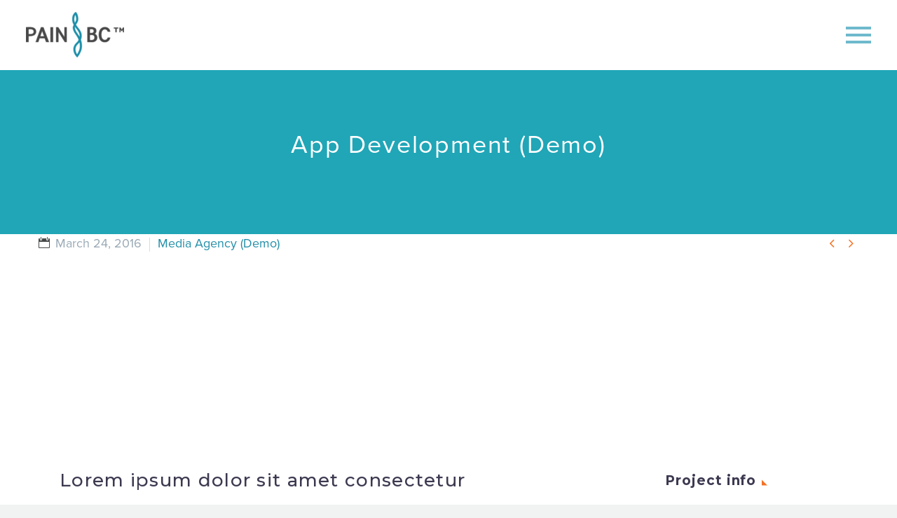

--- FILE ---
content_type: text/html; charset=UTF-8
request_url: https://annualreport.painbc.ca/pf/app-development-6/
body_size: 15890
content:
<!DOCTYPE html>
<!--[if IE 7]>
<html class="ie ie7" lang="en-US" xmlns:og="http://ogp.me/ns#" xmlns:fb="http://ogp.me/ns/fb#">
<![endif]-->
<!--[if IE 8]>
<html class="ie ie8" lang="en-US" xmlns:og="http://ogp.me/ns#" xmlns:fb="http://ogp.me/ns/fb#">
<![endif]-->
<!--[if !(IE 7) | !(IE 8) ]><!-->
<html lang="en-US" xmlns:og="http://ogp.me/ns#" xmlns:fb="http://ogp.me/ns/fb#">
<!--<![endif]-->
<head>
	<meta charset="UTF-8">
	<meta name="viewport" content="width=device-width, initial-scale=1.0" />
	<link rel="profile" href="http://gmpg.org/xfn/11">
	<link rel="pingback" href="https://annualreport.painbc.ca/xmlrpc.php">
	<title>App Development (Demo) &#8211; Pain BC Annual Report</title>
<meta name='robots' content='max-image-preview:large' />
<link rel='dns-prefetch' href='//fonts.googleapis.com' />
<link rel="alternate" type="application/rss+xml" title="Pain BC Annual Report &raquo; Feed" href="https://annualreport.painbc.ca/feed/" />
<link rel="alternate" type="application/rss+xml" title="Pain BC Annual Report &raquo; Comments Feed" href="https://annualreport.painbc.ca/comments/feed/" />
<link rel="alternate" title="oEmbed (JSON)" type="application/json+oembed" href="https://annualreport.painbc.ca/wp-json/oembed/1.0/embed?url=https%3A%2F%2Fannualreport.painbc.ca%2Fpf%2Fapp-development-6%2F" />
<link rel="alternate" title="oEmbed (XML)" type="text/xml+oembed" href="https://annualreport.painbc.ca/wp-json/oembed/1.0/embed?url=https%3A%2F%2Fannualreport.painbc.ca%2Fpf%2Fapp-development-6%2F&#038;format=xml" />
<style id='wp-img-auto-sizes-contain-inline-css' type='text/css'>
img:is([sizes=auto i],[sizes^="auto," i]){contain-intrinsic-size:3000px 1500px}
/*# sourceURL=wp-img-auto-sizes-contain-inline-css */
</style>
<link rel='stylesheet' id='layerslider-css' href='https://annualreport.painbc.ca/wp-content/plugins/LayerSlider/assets/static/layerslider/css/layerslider.css?ver=7.2.1' type='text/css' media='all' />
<link rel='stylesheet' id='thegem-preloader-css' href='https://annualreport.painbc.ca/wp-content/themes/thegem/css/thegem-preloader.css?ver=5.4.1' type='text/css' media='all' />
<style id='thegem-preloader-inline-css' type='text/css'>

		body:not(.compose-mode) .gem-icon-style-gradient span,
		body:not(.compose-mode) .gem-icon .gem-icon-half-1,
		body:not(.compose-mode) .gem-icon .gem-icon-half-2 {
			opacity: 0 !important;
			}
/*# sourceURL=thegem-preloader-inline-css */
</style>
<link rel='stylesheet' id='thegem-reset-css' href='https://annualreport.painbc.ca/wp-content/themes/thegem/css/thegem-reset.css?ver=5.4.1' type='text/css' media='all' />
<link rel='stylesheet' id='thegem-grid-css' href='https://annualreport.painbc.ca/wp-content/themes/thegem/css/thegem-grid.css?ver=5.4.1' type='text/css' media='all' />
<link rel='stylesheet' id='thegem-header-css' href='https://annualreport.painbc.ca/wp-content/themes/thegem/css/thegem-header.css?ver=5.4.1' type='text/css' media='all' />
<link rel='stylesheet' id='thegem-style-css' href='https://annualreport.painbc.ca/wp-content/themes/thegem/style.css?ver=5.4.1' type='text/css' media='all' />
<link rel='stylesheet' id='thegem-child-style-css' href='https://annualreport.painbc.ca/wp-content/themes/thegem-child/style.css?ver=5.4.1' type='text/css' media='all' />
<link rel='stylesheet' id='thegem-widgets-css' href='https://annualreport.painbc.ca/wp-content/themes/thegem/css/thegem-widgets.css?ver=5.4.1' type='text/css' media='all' />
<link rel='stylesheet' id='thegem-new-css-css' href='https://annualreport.painbc.ca/wp-content/themes/thegem/css/thegem-new-css.css?ver=5.4.1' type='text/css' media='all' />
<link rel='stylesheet' id='perevazka-css-css-css' href='https://annualreport.painbc.ca/wp-content/themes/thegem/css/thegem-perevazka-css.css?ver=5.4.1' type='text/css' media='all' />
<link rel='stylesheet' id='thegem-google-fonts-css' href='//fonts.googleapis.com/css?family=Source+Sans+Pro%3A200%2C200italic%2C300%2C300italic%2C400%2C400italic%2C600%2C600italic%2C700%2C700italic%2C900%2C900italic%7CMontserrat%3A100%2C200%2C300%2C400%2C500%2C600%2C700%2C800%2C900%2C100italic%2C200italic%2C300italic%2C400italic%2C500italic%2C600italic%2C700italic%2C800italic%2C900italic&#038;subset=cyrillic%2Ccyrillic-ext%2Cgreek%2Cgreek-ext%2Clatin%2Clatin-ext%2Cvietnamese&#038;ver=6.9' type='text/css' media='all' />
<link rel='stylesheet' id='thegem-custom-css' href='https://annualreport.painbc.ca/wp-content/themes/thegem-child/css/custom-PsgJK1Gk.css?ver=5.4.1' type='text/css' media='all' />
<style id='thegem-custom-inline-css' type='text/css'>
#page-title {background-image: url('http://suzannes.webfactional.com/wp-content/uploads/2016/02/app-pf.png');background-color: #6c7cd0;background-repeat: no-repeat;background-position-x: center;background-position-y: top;background-size: cover;padding-top: 80px;padding-bottom: 100px;}#page-title h1,#page-title .title-rich-content {color: #ffffff;}.page-title-excerpt {color: #ffffff;margin-top: 18px;}#page-title .page-title-title {}.page-title-inner,body .breadcrumbs{padding-left: 0px;padding-right: 0px;}body .page-title-block .breadcrumbs-container{	text-align: center;}.page-breadcrumbs ul li a,.page-breadcrumbs ul li:not(:last-child):after{	color: #99A9B5FF;}.page-breadcrumbs ul li{	color: #3C3950FF;}.page-breadcrumbs ul li a:hover{	color: #3C3950FF;}.block-content {padding-top: 135px;}.block-content:last-of-type {padding-bottom: 110px;}#top-area {	display: block;}@media (max-width: 991px) {#page-title {padding-top: 80px;padding-bottom: 100px;}.page-title-inner, body .breadcrumbs{padding-left: 0px;padding-right: 0px;}.page-title-excerpt {margin-top: 18px;}#page-title .page-title-title {margin-top: 0px;}.block-content {}.block-content:last-of-type {}#top-area {	display: block;}}@media (max-width: 767px) {#page-title {padding-top: 80px;padding-bottom: 100px;}.page-title-inner,body .breadcrumbs{padding-left: 0px;padding-right: 0px;}.page-title-excerpt {margin-top: 18px;}#page-title .page-title-title {margin-top: 0px;}.block-content {}.block-content:last-of-type {}#top-area {	display: block;}}
/*# sourceURL=thegem-custom-inline-css */
</style>
<link rel='stylesheet' id='js_composer_front-css' href='https://annualreport.painbc.ca/wp-content/plugins/js_composer/assets/css/js_composer.min.css?ver=6.9.0' type='text/css' media='all' />
<link rel='stylesheet' id='thegem-additional-blog-1-css' href='https://annualreport.painbc.ca/wp-content/themes/thegem/css/thegem-additional-blog-1.css?ver=5.4.1' type='text/css' media='all' />
<link rel='stylesheet' id='jquery-fancybox-css' href='https://annualreport.painbc.ca/wp-content/themes/thegem/js/fancyBox/jquery.fancybox.min.css?ver=5.4.1' type='text/css' media='all' />
<link rel='stylesheet' id='thegem-vc_elements-css' href='https://annualreport.painbc.ca/wp-content/themes/thegem/css/thegem-vc_elements.css?ver=5.4.1' type='text/css' media='all' />
<link rel='stylesheet' id='thegem-gallery-css' href='https://annualreport.painbc.ca/wp-content/themes/thegem/css/gallery.css?ver=5.4.1' type='text/css' media='all' />
<style id='wp-emoji-styles-inline-css' type='text/css'>

	img.wp-smiley, img.emoji {
		display: inline !important;
		border: none !important;
		box-shadow: none !important;
		height: 1em !important;
		width: 1em !important;
		margin: 0 0.07em !important;
		vertical-align: -0.1em !important;
		background: none !important;
		padding: 0 !important;
	}
/*# sourceURL=wp-emoji-styles-inline-css */
</style>
<link rel='stylesheet' id='wp-block-library-css' href='https://annualreport.painbc.ca/wp-includes/css/dist/block-library/style.min.css?ver=6.9' type='text/css' media='all' />
<style id='global-styles-inline-css' type='text/css'>
:root{--wp--preset--aspect-ratio--square: 1;--wp--preset--aspect-ratio--4-3: 4/3;--wp--preset--aspect-ratio--3-4: 3/4;--wp--preset--aspect-ratio--3-2: 3/2;--wp--preset--aspect-ratio--2-3: 2/3;--wp--preset--aspect-ratio--16-9: 16/9;--wp--preset--aspect-ratio--9-16: 9/16;--wp--preset--color--black: #000000;--wp--preset--color--cyan-bluish-gray: #abb8c3;--wp--preset--color--white: #ffffff;--wp--preset--color--pale-pink: #f78da7;--wp--preset--color--vivid-red: #cf2e2e;--wp--preset--color--luminous-vivid-orange: #ff6900;--wp--preset--color--luminous-vivid-amber: #fcb900;--wp--preset--color--light-green-cyan: #7bdcb5;--wp--preset--color--vivid-green-cyan: #00d084;--wp--preset--color--pale-cyan-blue: #8ed1fc;--wp--preset--color--vivid-cyan-blue: #0693e3;--wp--preset--color--vivid-purple: #9b51e0;--wp--preset--gradient--vivid-cyan-blue-to-vivid-purple: linear-gradient(135deg,rgb(6,147,227) 0%,rgb(155,81,224) 100%);--wp--preset--gradient--light-green-cyan-to-vivid-green-cyan: linear-gradient(135deg,rgb(122,220,180) 0%,rgb(0,208,130) 100%);--wp--preset--gradient--luminous-vivid-amber-to-luminous-vivid-orange: linear-gradient(135deg,rgb(252,185,0) 0%,rgb(255,105,0) 100%);--wp--preset--gradient--luminous-vivid-orange-to-vivid-red: linear-gradient(135deg,rgb(255,105,0) 0%,rgb(207,46,46) 100%);--wp--preset--gradient--very-light-gray-to-cyan-bluish-gray: linear-gradient(135deg,rgb(238,238,238) 0%,rgb(169,184,195) 100%);--wp--preset--gradient--cool-to-warm-spectrum: linear-gradient(135deg,rgb(74,234,220) 0%,rgb(151,120,209) 20%,rgb(207,42,186) 40%,rgb(238,44,130) 60%,rgb(251,105,98) 80%,rgb(254,248,76) 100%);--wp--preset--gradient--blush-light-purple: linear-gradient(135deg,rgb(255,206,236) 0%,rgb(152,150,240) 100%);--wp--preset--gradient--blush-bordeaux: linear-gradient(135deg,rgb(254,205,165) 0%,rgb(254,45,45) 50%,rgb(107,0,62) 100%);--wp--preset--gradient--luminous-dusk: linear-gradient(135deg,rgb(255,203,112) 0%,rgb(199,81,192) 50%,rgb(65,88,208) 100%);--wp--preset--gradient--pale-ocean: linear-gradient(135deg,rgb(255,245,203) 0%,rgb(182,227,212) 50%,rgb(51,167,181) 100%);--wp--preset--gradient--electric-grass: linear-gradient(135deg,rgb(202,248,128) 0%,rgb(113,206,126) 100%);--wp--preset--gradient--midnight: linear-gradient(135deg,rgb(2,3,129) 0%,rgb(40,116,252) 100%);--wp--preset--font-size--small: 13px;--wp--preset--font-size--medium: 20px;--wp--preset--font-size--large: 36px;--wp--preset--font-size--x-large: 42px;--wp--preset--spacing--20: 0.44rem;--wp--preset--spacing--30: 0.67rem;--wp--preset--spacing--40: 1rem;--wp--preset--spacing--50: 1.5rem;--wp--preset--spacing--60: 2.25rem;--wp--preset--spacing--70: 3.38rem;--wp--preset--spacing--80: 5.06rem;--wp--preset--shadow--natural: 6px 6px 9px rgba(0, 0, 0, 0.2);--wp--preset--shadow--deep: 12px 12px 50px rgba(0, 0, 0, 0.4);--wp--preset--shadow--sharp: 6px 6px 0px rgba(0, 0, 0, 0.2);--wp--preset--shadow--outlined: 6px 6px 0px -3px rgb(255, 255, 255), 6px 6px rgb(0, 0, 0);--wp--preset--shadow--crisp: 6px 6px 0px rgb(0, 0, 0);}:where(.is-layout-flex){gap: 0.5em;}:where(.is-layout-grid){gap: 0.5em;}body .is-layout-flex{display: flex;}.is-layout-flex{flex-wrap: wrap;align-items: center;}.is-layout-flex > :is(*, div){margin: 0;}body .is-layout-grid{display: grid;}.is-layout-grid > :is(*, div){margin: 0;}:where(.wp-block-columns.is-layout-flex){gap: 2em;}:where(.wp-block-columns.is-layout-grid){gap: 2em;}:where(.wp-block-post-template.is-layout-flex){gap: 1.25em;}:where(.wp-block-post-template.is-layout-grid){gap: 1.25em;}.has-black-color{color: var(--wp--preset--color--black) !important;}.has-cyan-bluish-gray-color{color: var(--wp--preset--color--cyan-bluish-gray) !important;}.has-white-color{color: var(--wp--preset--color--white) !important;}.has-pale-pink-color{color: var(--wp--preset--color--pale-pink) !important;}.has-vivid-red-color{color: var(--wp--preset--color--vivid-red) !important;}.has-luminous-vivid-orange-color{color: var(--wp--preset--color--luminous-vivid-orange) !important;}.has-luminous-vivid-amber-color{color: var(--wp--preset--color--luminous-vivid-amber) !important;}.has-light-green-cyan-color{color: var(--wp--preset--color--light-green-cyan) !important;}.has-vivid-green-cyan-color{color: var(--wp--preset--color--vivid-green-cyan) !important;}.has-pale-cyan-blue-color{color: var(--wp--preset--color--pale-cyan-blue) !important;}.has-vivid-cyan-blue-color{color: var(--wp--preset--color--vivid-cyan-blue) !important;}.has-vivid-purple-color{color: var(--wp--preset--color--vivid-purple) !important;}.has-black-background-color{background-color: var(--wp--preset--color--black) !important;}.has-cyan-bluish-gray-background-color{background-color: var(--wp--preset--color--cyan-bluish-gray) !important;}.has-white-background-color{background-color: var(--wp--preset--color--white) !important;}.has-pale-pink-background-color{background-color: var(--wp--preset--color--pale-pink) !important;}.has-vivid-red-background-color{background-color: var(--wp--preset--color--vivid-red) !important;}.has-luminous-vivid-orange-background-color{background-color: var(--wp--preset--color--luminous-vivid-orange) !important;}.has-luminous-vivid-amber-background-color{background-color: var(--wp--preset--color--luminous-vivid-amber) !important;}.has-light-green-cyan-background-color{background-color: var(--wp--preset--color--light-green-cyan) !important;}.has-vivid-green-cyan-background-color{background-color: var(--wp--preset--color--vivid-green-cyan) !important;}.has-pale-cyan-blue-background-color{background-color: var(--wp--preset--color--pale-cyan-blue) !important;}.has-vivid-cyan-blue-background-color{background-color: var(--wp--preset--color--vivid-cyan-blue) !important;}.has-vivid-purple-background-color{background-color: var(--wp--preset--color--vivid-purple) !important;}.has-black-border-color{border-color: var(--wp--preset--color--black) !important;}.has-cyan-bluish-gray-border-color{border-color: var(--wp--preset--color--cyan-bluish-gray) !important;}.has-white-border-color{border-color: var(--wp--preset--color--white) !important;}.has-pale-pink-border-color{border-color: var(--wp--preset--color--pale-pink) !important;}.has-vivid-red-border-color{border-color: var(--wp--preset--color--vivid-red) !important;}.has-luminous-vivid-orange-border-color{border-color: var(--wp--preset--color--luminous-vivid-orange) !important;}.has-luminous-vivid-amber-border-color{border-color: var(--wp--preset--color--luminous-vivid-amber) !important;}.has-light-green-cyan-border-color{border-color: var(--wp--preset--color--light-green-cyan) !important;}.has-vivid-green-cyan-border-color{border-color: var(--wp--preset--color--vivid-green-cyan) !important;}.has-pale-cyan-blue-border-color{border-color: var(--wp--preset--color--pale-cyan-blue) !important;}.has-vivid-cyan-blue-border-color{border-color: var(--wp--preset--color--vivid-cyan-blue) !important;}.has-vivid-purple-border-color{border-color: var(--wp--preset--color--vivid-purple) !important;}.has-vivid-cyan-blue-to-vivid-purple-gradient-background{background: var(--wp--preset--gradient--vivid-cyan-blue-to-vivid-purple) !important;}.has-light-green-cyan-to-vivid-green-cyan-gradient-background{background: var(--wp--preset--gradient--light-green-cyan-to-vivid-green-cyan) !important;}.has-luminous-vivid-amber-to-luminous-vivid-orange-gradient-background{background: var(--wp--preset--gradient--luminous-vivid-amber-to-luminous-vivid-orange) !important;}.has-luminous-vivid-orange-to-vivid-red-gradient-background{background: var(--wp--preset--gradient--luminous-vivid-orange-to-vivid-red) !important;}.has-very-light-gray-to-cyan-bluish-gray-gradient-background{background: var(--wp--preset--gradient--very-light-gray-to-cyan-bluish-gray) !important;}.has-cool-to-warm-spectrum-gradient-background{background: var(--wp--preset--gradient--cool-to-warm-spectrum) !important;}.has-blush-light-purple-gradient-background{background: var(--wp--preset--gradient--blush-light-purple) !important;}.has-blush-bordeaux-gradient-background{background: var(--wp--preset--gradient--blush-bordeaux) !important;}.has-luminous-dusk-gradient-background{background: var(--wp--preset--gradient--luminous-dusk) !important;}.has-pale-ocean-gradient-background{background: var(--wp--preset--gradient--pale-ocean) !important;}.has-electric-grass-gradient-background{background: var(--wp--preset--gradient--electric-grass) !important;}.has-midnight-gradient-background{background: var(--wp--preset--gradient--midnight) !important;}.has-small-font-size{font-size: var(--wp--preset--font-size--small) !important;}.has-medium-font-size{font-size: var(--wp--preset--font-size--medium) !important;}.has-large-font-size{font-size: var(--wp--preset--font-size--large) !important;}.has-x-large-font-size{font-size: var(--wp--preset--font-size--x-large) !important;}
/*# sourceURL=global-styles-inline-css */
</style>

<style id='classic-theme-styles-inline-css' type='text/css'>
/*! This file is auto-generated */
.wp-block-button__link{color:#fff;background-color:#32373c;border-radius:9999px;box-shadow:none;text-decoration:none;padding:calc(.667em + 2px) calc(1.333em + 2px);font-size:1.125em}.wp-block-file__button{background:#32373c;color:#fff;text-decoration:none}
/*# sourceURL=/wp-includes/css/classic-themes.min.css */
</style>
<link rel='stylesheet' id='contact-form-7-css' href='https://annualreport.painbc.ca/wp-content/plugins/contact-form-7/includes/css/styles.css?ver=5.5.6' type='text/css' media='all' />
<link rel='stylesheet' id='different-menus-in-different-pages-css' href='https://annualreport.painbc.ca/wp-content/plugins/different-menus-in-different-pages/public/css/different-menus-for-different-page-public.css?ver=2.2.1' type='text/css' media='all' />
<link rel='stylesheet' id='parent-style-css' href='https://annualreport.painbc.ca/wp-content/themes/thegem/style.css?ver=6.9' type='text/css' media='all' />
<link rel='stylesheet' id='thegem_js_composer_front-css' href='https://annualreport.painbc.ca/wp-content/themes/thegem/css/thegem-js_composer_columns.css?ver=5.4.1' type='text/css' media='all' />
<script type="text/javascript">function fullHeightRow() {
			var fullHeight,
				offsetTop,
				element = document.getElementsByClassName('vc_row-o-full-height')[0];
			if (element) {
				fullHeight = window.innerHeight;
				offsetTop = window.pageYOffset + element.getBoundingClientRect().top;
				if (offsetTop < fullHeight) {
					fullHeight = 100 - offsetTop / (fullHeight / 100);
					element.style.minHeight = fullHeight + 'vh'
				}
			}
		}</script><script type="text/javascript" src="https://annualreport.painbc.ca/wp-includes/js/jquery/jquery.min.js?ver=3.7.1" id="jquery-core-js"></script>
<script type="text/javascript" src="https://annualreport.painbc.ca/wp-includes/js/jquery/jquery-migrate.min.js?ver=3.4.1" id="jquery-migrate-js"></script>
<script type="text/javascript" src="https://annualreport.painbc.ca/wp-content/plugins/different-menus-in-different-pages/public/js/different-menus-for-different-page-public.js?ver=2.2.1" id="different-menus-in-different-pages-js"></script>
<meta name="generator" content="Powered by LayerSlider 7.2.1 - Multi-Purpose, Responsive, Parallax, Mobile-Friendly Slider Plugin for WordPress." />
<!-- LayerSlider updates and docs at: https://layerslider.com -->
<link rel="https://api.w.org/" href="https://annualreport.painbc.ca/wp-json/" /><link rel="EditURI" type="application/rsd+xml" title="RSD" href="https://annualreport.painbc.ca/xmlrpc.php?rsd" />
<meta name="generator" content="WordPress 6.9" />
<link rel="canonical" href="https://annualreport.painbc.ca/pf/app-development-6/" />
<link rel='shortlink' href='https://annualreport.painbc.ca/?p=15590' />
<style type="text/css">.recentcomments a{display:inline !important;padding:0 !important;margin:0 !important;}</style><meta name="generator" content="Powered by WPBakery Page Builder - drag and drop page builder for WordPress."/>
<link rel="icon" href="https://annualreport.painbc.ca/wp-content/uploads/2020/07/favicon.ico" sizes="32x32" />
<link rel="icon" href="https://annualreport.painbc.ca/wp-content/uploads/2020/07/favicon.ico" sizes="192x192" />
<link rel="apple-touch-icon" href="https://annualreport.painbc.ca/wp-content/uploads/2020/07/favicon.ico" />
<meta name="msapplication-TileImage" content="https://annualreport.painbc.ca/wp-content/uploads/2020/07/favicon.ico" />
<script>if(document.querySelector('[data-type="vc_custom-css"]')) {document.head.appendChild(document.querySelector('[data-type="vc_custom-css"]'));}</script>		<style type="text/css" id="wp-custom-css">
			#main-content {
	padding-bottom: 90px;
}
.page-id-26539 #main-content {
    padding-bottom: 0;
}
.vc_custom_1596051352880 .wpb_single_image.vc_align_center img {
	max-width: 100% !important;
}
.post-25876 h1, .post-25876 p, .home h1, .home p {
	color: #FFFFFF;
}
.page-id-25876 .site-logo img {
	display:none;
}
.circle {
	  border-radius: 50%;
    color: white;
    background: #7ac1cc;
    width: 180px;
    height: 180px;
    padding: 20px;
}
.white-copy h5, .white-copy h4, .white-copy h3 {
	  color: white;
}
table h3 {
	color: #f89c35;
}
table h6 {
	color: #208ea8;
}
.rounded {
	border-radius: 15px;
	padding: 15px;
} 
.blue {
	background: #7ac1cc;
}
.orange {
	background: #f89c35;
}
.icon-stack h5 {
	margin: 0.25em 0;
}
h4 {
	margin: .5em 0 0.25em 0;
}
@media (min-width: 1024px) {
	.remove-caps .vc_tta-title-text {
	text-transform: none !important;
	font-size: 110%;
}
}
.vc_tta-accordion .wpb_row > * {
    margin-top: .5em !important;
}
.wpb-js-composer .vc_tta.vc_general.vc_tta-accordion .vc_tta-panel-body {
    padding: 25px;
}
h2 {
	margin-bottom: .15em;
}
.vc_btn3-size-lg {
	margin-top: 0px;
}
.icon-stack p {
	margin: 0 0 .25em;
}
.wpb_text_column ul li:before {
	background-color: #f99C36 !important;
	height: 6px;
	width: 6px;
	top: 8px;
}
.wpb_text_column ul {
	padding-inline-start: .75em;
}
@media (min-width: 1024px) {
	.vc_column-inner {
		padding: 15px 30px;
	}
	.vc_row {
		padding: 60px;
	}
}
@media (min-width: 1024px) {
.vc_row {
    padding: 30px;
}
}
.vc_row.no-pad {
	padding: 0;
	margin-bottom: 0;
}
.vc_row.title {
	padding: 0 30px !important;
}
.vc_row.title h2 {
	margin-top: 15px !important;
}

.no-pad .vc_column-inner,
.vc_column-inner.no-pad,
.vc_column-inner .vc_col-sm-6 {
	padding: 15px 0 !important;
}
.page-id-25882 #main-content {
    padding-bottom: 0px !important;
}
#page-title {
    margin-bottom: 0;
}
.wpb_single_image.vc_align_center.image-250 img {
    max-width: 250px !important;
}
.wpb_single_image.vc_align_center.fullwidth-image img {
    max-width: 100% !important;
}
.vc_row.wpb_row.vc_row-fluid.background-top {
 background-position: left top !important;
}
.vc_row.wpb_row.vc_row-fluid.background-top.background-center {
 background-position: left top !important;
}

@media (max-width: 690px) {
	.vc_row.wpb_row.vc_row-fluid.background-top {
 background-position: left top !important;
padding-top: 200px;
background-size: contain !important;
	}
}
.gem-prev:after, .gem-next:after {
    background-color: #ffffff;
}
li.menu-item a {
	font-size: 14px !important;
}
.footer-site-info {
    font-size: 82.86%;
}		</style>
		<style type="text/css" data-type="vc_custom-css">.team-person-email {
    display: none;
}
.gem-team-style-6 .team-person-socials {
    display: none;
}
.vc_tta.vc_general.vc_tta-tabs .vc_tta-panel-body {
    padding-top: 59px;
}
.vc_tta-tabs.vc_tta-has-pagination .vc_pagination {
    margin-top: 53px;
}
.quickfinder-item-title {
    font-size: 19px;
}</style><style type="text/css" data-type="vc_shortcodes-custom-css">.vc_custom_1455705761948{margin-bottom: 0px !important;padding-bottom: 0px !important;}.vc_custom_1455873471627{margin-top: -4px !important;}.vc_custom_1455705777732{margin-bottom: 0px !important;}.vc_custom_1455705827965{margin-bottom: 0px !important;}.vc_custom_1455705811483{margin-top: -18px !important;}.vc_custom_1455873537417{margin-top: -23px !important;}.vc_custom_1455873545843{margin-top: -23px !important;}.vc_custom_1455873696300{margin-top: -23px !important;}.vc_custom_1455873414420{padding-right: 0px !important;padding-left: 40px !important;}.vc_custom_1455712259629{margin-right: 0px !important;margin-left: 0px !important;padding-top: 5px !important;padding-right: 15px !important;padding-bottom: 5px !important;padding-left: 15px !important;background-color: #ffb932 !important;}.vc_custom_1455711698071{margin-top: 10px !important;margin-bottom: -10px !important;padding-top: 0px !important;padding-right: 0px !important;padding-left: 0px !important;}.vc_custom_1455711944658{padding-right: 0px !important;padding-left: 0px !important;}</style><noscript><style> .wpb_animate_when_almost_visible { opacity: 1; }</style></noscript>
<meta property="og:title" content="App Development (Demo)"/>
<meta property="og:description" content="Extended template for multi-purpose projects"/>
<meta property="og:site_name" content="Pain BC Annual Report"/>
<meta property="og:type" content="article"/>
<meta property="og:url" content="https://annualreport.painbc.ca/pf/app-development-6/"/>

<meta itemprop="name" content="App Development (Demo)"/>
<meta itemprop="description" content="Extended template for multi-purpose projects"/>
	<link rel="stylesheet" href="https://use.typekit.net/tqo8cay.css">
<link rel='stylesheet' id='thegem-hovers-css' href='https://annualreport.painbc.ca/wp-content/themes/thegem/css/thegem-hovers.css?ver=5.4.1' type='text/css' media='all' />
<link rel='stylesheet' id='icons-material-css' href='https://annualreport.painbc.ca/wp-content/themes/thegem/css/icons-material.css?ver=5.4.1' type='text/css' media='all' />
<link rel='stylesheet' id='vc_tta_style-css' href='https://annualreport.painbc.ca/wp-content/plugins/js_composer/assets/css/js_composer_tta.min.css?ver=6.9.0' type='text/css' media='all' />
</head>


<body class="wp-singular thegem_pf_item-template-default single single-thegem_pf_item postid-15590 wp-theme-thegem wp-child-theme-thegem-child wpb-js-composer js-comp-ver-6.9.0 vc_responsive">

	<script type="text/javascript">
		var gemSettings = {"isTouch":"","forcedLasyDisabled":"","tabletPortrait":"1","tabletLandscape":"","topAreaMobileDisable":"","parallaxDisabled":"","fillTopArea":"","themePath":"https:\/\/annualreport.painbc.ca\/wp-content\/themes\/thegem","rootUrl":"https:\/\/annualreport.painbc.ca","mobileEffectsEnabled":"","isRTL":""};
		(function() {
    function isTouchDevice() {
        return (('ontouchstart' in window) ||
            (navigator.MaxTouchPoints > 0) ||
            (navigator.msMaxTouchPoints > 0));
    }

    window.gemSettings.isTouch = isTouchDevice();

    function userAgentDetection() {
        var ua = navigator.userAgent.toLowerCase(),
        platform = navigator.platform.toLowerCase(),
        UA = ua.match(/(opera|ie|firefox|chrome|version)[\s\/:]([\w\d\.]+)?.*?(safari|version[\s\/:]([\w\d\.]+)|$)/) || [null, 'unknown', 0],
        mode = UA[1] == 'ie' && document.documentMode;

        window.gemBrowser = {
            name: (UA[1] == 'version') ? UA[3] : UA[1],
            version: UA[2],
            platform: {
                name: ua.match(/ip(?:ad|od|hone)/) ? 'ios' : (ua.match(/(?:webos|android)/) || platform.match(/mac|win|linux/) || ['other'])[0]
                }
        };
            }

    window.updateGemClientSize = function() {
        if (window.gemOptions == null || window.gemOptions == undefined) {
            window.gemOptions = {
                first: false,
                clientWidth: 0,
                clientHeight: 0,
                innerWidth: -1
            };
        }

        window.gemOptions.clientWidth = window.innerWidth || document.documentElement.clientWidth;
        if (document.body != null && !window.gemOptions.clientWidth) {
            window.gemOptions.clientWidth = document.body.clientWidth;
        }

        window.gemOptions.clientHeight = window.innerHeight || document.documentElement.clientHeight;
        if (document.body != null && !window.gemOptions.clientHeight) {
            window.gemOptions.clientHeight = document.body.clientHeight;
        }
    };

    window.updateGemInnerSize = function(width) {
        window.gemOptions.innerWidth = width != undefined ? width : (document.body != null ? document.body.clientWidth : 0);
    };

    userAgentDetection();
    window.updateGemClientSize(true);

    window.gemSettings.lasyDisabled = window.gemSettings.forcedLasyDisabled || (!window.gemSettings.mobileEffectsEnabled && (window.gemSettings.isTouch || window.gemOptions.clientWidth <= 800));
})();
		(function() {
    if (window.gemBrowser.name == 'safari') {
        try {
            var safariVersion = parseInt(window.gemBrowser.version);
        } catch(e) {
            var safariVersion = 0;
        }
        if (safariVersion >= 9) {
            window.gemSettings.parallaxDisabled = true;
            window.gemSettings.fillTopArea = true;
        }
    }
})();
		(function() {
    var fullwithData = {
        page: null,
        pageWidth: 0,
        pageOffset: {},
        fixVcRow: true,
        pagePaddingLeft: 0
    };

    function updateFullwidthData() {
        fullwithData.pageOffset = fullwithData.page.getBoundingClientRect();
        fullwithData.pageWidth = parseFloat(fullwithData.pageOffset.width);
        fullwithData.pagePaddingLeft = 0;

        if (fullwithData.page.className.indexOf('vertical-header') != -1) {
            fullwithData.pagePaddingLeft = 45;
            if (fullwithData.pageWidth >= 1600) {
                fullwithData.pagePaddingLeft = 360;
            }
            if (fullwithData.pageWidth < 980) {
                fullwithData.pagePaddingLeft = 0;
            }
        }
    }

    function gem_fix_fullwidth_position(element) {
        if (element == null) {
            return false;
        }

        if (fullwithData.page == null) {
            fullwithData.page = document.getElementById('page');
            updateFullwidthData();
        }

        /*if (fullwithData.pageWidth < 1170) {
            return false;
        }*/

        if (!fullwithData.fixVcRow) {
            return false;
        }

        if (element.previousElementSibling != null && element.previousElementSibling != undefined && element.previousElementSibling.className.indexOf('fullwidth-block') == -1) {
            var elementParentViewportOffset = element.previousElementSibling.getBoundingClientRect();
        } else {
            var elementParentViewportOffset = element.parentNode.getBoundingClientRect();
        }

        /*if (elementParentViewportOffset.top > window.gemOptions.clientHeight) {
            fullwithData.fixVcRow = false;
            return false;
        }*/

        if (element.className.indexOf('vc_row') != -1) {
            var elementMarginLeft = -21;
            var elementMarginRight = -21;
        } else {
            var elementMarginLeft = 0;
            var elementMarginRight = 0;
        }

        var offset = parseInt(fullwithData.pageOffset.left + 0.5) - parseInt((elementParentViewportOffset.left < 0 ? 0 : elementParentViewportOffset.left) + 0.5) - elementMarginLeft + fullwithData.pagePaddingLeft;
        var offsetKey = window.gemSettings.isRTL ? 'right' : 'left';

        element.style.position = 'relative';
        element.style[offsetKey] = offset + 'px';
        element.style.width = fullwithData.pageWidth - fullwithData.pagePaddingLeft + 'px';

        if (element.className.indexOf('vc_row') == -1) {
            element.setAttribute('data-fullwidth-updated', 1);
        }

        if (element.className.indexOf('vc_row') != -1 && element.className.indexOf('vc_section') == -1 && !element.hasAttribute('data-vc-stretch-content')) {
            var el_full = element.parentNode.querySelector('.vc_row-full-width-before');
            var padding = -1 * offset;
            0 > padding && (padding = 0);
            var paddingRight = fullwithData.pageWidth - padding - el_full.offsetWidth + elementMarginLeft + elementMarginRight;
            0 > paddingRight && (paddingRight = 0);
            element.style.paddingLeft = padding + 'px';
            element.style.paddingRight = paddingRight + 'px';
        }
    }

    window.gem_fix_fullwidth_position = gem_fix_fullwidth_position;

    document.addEventListener('DOMContentLoaded', function() {
        var classes = [];

        if (window.gemSettings.isTouch) {
            document.body.classList.add('thegem-touch');
        }

        if (window.gemSettings.lasyDisabled && !window.gemSettings.forcedLasyDisabled) {
            document.body.classList.add('thegem-effects-disabled');
        }
    });

    if (window.gemSettings.parallaxDisabled) {
        var head  = document.getElementsByTagName('head')[0],
            link  = document.createElement('style');
        link.rel  = 'stylesheet';
        link.type = 'text/css';
        link.innerHTML = ".fullwidth-block.fullwidth-block-parallax-fixed .fullwidth-block-background { background-attachment: scroll !important; }";
        head.appendChild(link);
    }
})();

(function() {
    setTimeout(function() {
        var preloader = document.getElementById('page-preloader');
        if (preloader != null && preloader != undefined) {
            preloader.className += ' preloader-loaded';
        }
    }, window.pagePreloaderHideTime || 1000);
})();
	</script>
	


<div id="page" class="layout-fullwidth header-style-vertical">

			<a href="#page" class="scroll-top-button"></a>
	
	
		
		<div id="site-header-wrapper"  class=" " >

			<div class="hamburger-overlay"></div>
			
			<header id="site-header" class="site-header animated-header mobile-menu-layout-slide-vertical" role="banner">
								
								<div class="container container-fullwidth">
					<div class="header-main logo-position-left header-layout-fullwidth_hamburger header-style-vertical">
																				<div class="site-title">
										<div class="site-logo" style="width:140px;">
			<a href="https://annualreport.painbc.ca/" rel="home">
									<span class="logo"><img src="https://annualreport.painbc.ca/wp-content/uploads/thegem-logos/logo_9cf04c3c3a57ab1d50929e50aa7de86e_1x.png" srcset="https://annualreport.painbc.ca/wp-content/uploads/thegem-logos/logo_9cf04c3c3a57ab1d50929e50aa7de86e_1x.png 1x,https://annualreport.painbc.ca/wp-content/uploads/thegem-logos/logo_9cf04c3c3a57ab1d50929e50aa7de86e_2x.png 2x,https://annualreport.painbc.ca/wp-content/uploads/thegem-logos/logo_9cf04c3c3a57ab1d50929e50aa7de86e_3x.png 3x" alt="Pain BC Annual Report" style="width:140px;" class="tgp-exclude default"/><img src="https://annualreport.painbc.ca/wp-content/uploads/thegem-logos/logo_5cb256be97e985a5b19ff48b6d0cc92b_1x.png" srcset="https://annualreport.painbc.ca/wp-content/uploads/thegem-logos/logo_5cb256be97e985a5b19ff48b6d0cc92b_1x.png 1x,https://annualreport.painbc.ca/wp-content/uploads/thegem-logos/logo_5cb256be97e985a5b19ff48b6d0cc92b_2x.png 2x,https://annualreport.painbc.ca/wp-content/uploads/thegem-logos/logo_5cb256be97e985a5b19ff48b6d0cc92b_3x.png 3x" alt="Pain BC Annual Report" style="width:100px;" class="tgp-exclude small"/></span>
							</a>
		</div>
									</div>
																								<nav id="primary-navigation" class="site-navigation primary-navigation" role="navigation">
										<button class="menu-toggle dl-trigger">Primary Menu<span class="menu-line-1"></span><span class="menu-line-2"></span><span class="menu-line-3"></span></button><div class="hamburger-group"><button class="hamburger-toggle">Primary Menu<span class="menu-line-1"></span><span class="menu-line-2"></span><span class="menu-line-3"></span></button></div><div class="mobile-menu-slide-wrapper top"><button class="mobile-menu-slide-close"></button>										<ul id="primary-menu" class="nav-menu styled no-responsive"><li id="menu-item-26987" class="menu-item menu-item-type-post_type menu-item-object-page menu-item-home menu-item-26987 megamenu-first-element"><a href="https://annualreport.painbc.ca/">Annual Report 2024</a></li>
<li id="menu-item-26988" class="menu-item menu-item-type-post_type menu-item-object-page menu-item-26988 megamenu-first-element"><a href="https://annualreport.painbc.ca/annual-report-2023/">Annual Report 2023</a></li>
<li id="menu-item-26969" class="menu-item menu-item-type-post_type menu-item-object-page menu-item-26969 megamenu-first-element"><a href="https://annualreport.painbc.ca/2022-report/">Annual Report 2022</a></li>
<li id="menu-item-26971" class="menu-item menu-item-type-post_type menu-item-object-page menu-item-26971 megamenu-first-element"><a href="https://annualreport.painbc.ca/2021-report/">Annual Report 2021</a></li>
<li id="menu-item-26970" class="menu-item menu-item-type-post_type menu-item-object-page menu-item-26970 megamenu-first-element"><a href="https://annualreport.painbc.ca/2020-report/">Annual Report 2020</a></li>
<li class="menu-item menu-item-widgets mobile-only"><div class="menu-item-socials">			<div class="socials inline-inside">
															<a class="socials-item" href="https://www.facebook.com/PainBc/"
						   target="_blank" title="Facebook"><i
									class="socials-item-icon facebook "></i></a>
																													<a class="socials-item" href="https://twitter.com/painbc"
						   target="_blank" title="Twitter"><i
									class="socials-item-icon twitter "></i></a>
																																																																	<a class="socials-item" href="https://www.youtube.com/user/PainBC"
						   target="_blank" title="YouTube"><i
									class="socials-item-icon youtube "></i></a>
																																																																																																																																																																																																																																																																
			</div>
			</div></li><li class="menu-item menu-item-widgets"><div class="menu-item-socials socials-colored">			<div class="socials inline-inside">
															<a class="socials-item" href="https://www.facebook.com/PainBc/"
						   target="_blank" title="Facebook"><i
									class="socials-item-icon facebook social-item-rounded"></i></a>
																													<a class="socials-item" href="https://twitter.com/painbc"
						   target="_blank" title="Twitter"><i
									class="socials-item-icon twitter social-item-rounded"></i></a>
																																																																	<a class="socials-item" href="https://www.youtube.com/user/PainBC"
						   target="_blank" title="YouTube"><i
									class="socials-item-icon youtube social-item-rounded"></i></a>
																																																																																																																																																																																																																																																																
			</div>
			</div></li></ul>										</div>									</nav>
																										</div>
				</div>
							</header><!-- #site-header -->
					</div><!-- #site-header-wrapper -->

	
	<div id="main" class="site-main">

<div id="main-content" class="main-content">

<div id="page-title" class="page-title-block page-title-alignment-center page-title-style-1 has-background-image has-background-image">
						
						
						
						
						
						<div class="container"><div class="page-title-inner"><div class="page-title-title"><h1>  App Development (Demo)</h1></div></div></div>
						
					</div>
<div class="block-content">
	<div class="container">
		<div class="panel row">

			<div class="panel-center col-xs-12">
				<article id="post-15590" class="post-15590 thegem_pf_item type-thegem_pf_item status-publish has-post-thumbnail">

					<div class="entry-content post-content">
                        
						
							
						
							<div class="post-meta date-color">
								<div class="entry-meta single-post-meta clearfix gem-post-date">
									<div class="post-meta-right">
																					<span class="post-meta-navigation">
												<span class="post-meta-navigation-prev" title="Previous post"><a href="https://annualreport.painbc.ca/pf/kraftig/" rel="prev">&#xe603;</a></span>																								<span class="post-meta-navigation-next" title="Next post"><a href="https://annualreport.painbc.ca/pf/web-project-9/" rel="next">&#xe601;</a></span>											</span>
																			</div>
									<div class="post-meta-left">
																					<span class="post-meta-date">March 24, 2016</span>
																															<span
													class="sep"></span> <span
													class="post-meta-categories"><span class="gem-date-color">Media Agency (Demo)</span></span>
																													</div>
																	</div><!-- .entry-meta -->
							</div>
						
						<div id="vc_row-69740a0642431" class="vc_row wpb_row vc_row-fluid thegem-custom-69740a06424198239"><div class="wpb_column vc_column_container vc_col-sm-12 thegem-custom-69740a06527631127"><div class="vc_column-inner thegem-custom-inner-69740a065276a "><div class="wpb_wrapper thegem-custom-69740a06527631127"><div class="clearboth"></div><div class="gem-divider " style="margin-top: 100px;"></div></div></div></div></div><div id="vc_row-69740a065304f" class="vc_row wpb_row vc_row-fluid vc_custom_1455705761948 thegem-custom-69740a06530349250"><div class="wpb_column vc_column_container vc_col-sm-12 vc_col-lg-9 thegem-custom-69740a065340f2557"><div class="vc_column-inner thegem-custom-inner-69740a0653413 vc_custom_1455873471627"><div class="wpb_wrapper thegem-custom-69740a065340f2557">
	
		<div class="wpb_text_column wpb_content_element  thegem-vc-text thegem-custom-69740a06537c8173"  >
			<div class="wpb_wrapper">
				<div class="title-h3">Lorem ipsum dolor sit amet consectetur</div>

			</div>
		</div>
	
<div class="clearboth"></div><div class="gem-divider " style="margin-top: 40px;"></div><div class="vc_row wpb_row vc_inner vc_row-fluid vc_custom_1455705777732 custom-inner-column-69740a0659172"><div class="wpb_column vc_column_container vc_col-sm-4"><div class="vc_column-inner thegem-custom-inner-69740a065df51 "><div class="wpb_wrapper">
	
		<div class="wpb_text_column wpb_content_element  thegem-vc-text thegem-custom-69740a065e1fe7698"  >
			<div class="wpb_wrapper">
				<p>Lorem ipsum dolor sit amet, consectetur adipisicing elit, sed do eiusmod tempor incididunt ut labore et dolore magna aliqua. Ut enim ad</p>

			</div>
		</div>
	
</div></div></div><div class="wpb_column vc_column_container vc_col-sm-4"><div class="vc_column-inner thegem-custom-inner-69740a065e4b1 "><div class="wpb_wrapper">
	
		<div class="wpb_text_column wpb_content_element  thegem-vc-text thegem-custom-69740a065e71a1895"  >
			<div class="wpb_wrapper">
				<p>Lorem ipsum dolor sit amet, consectetur adipisicing elit, sed do eiusmod tempor incididunt ut labore et dolore magna aliqua. Ut enim ad</p>

			</div>
		</div>
	
</div></div></div><div class="wpb_column vc_column_container vc_col-sm-4"><div class="vc_column-inner thegem-custom-inner-69740a065e99b "><div class="wpb_wrapper">
	
		<div class="wpb_text_column wpb_content_element  thegem-vc-text thegem-custom-69740a065ec04543"  >
			<div class="wpb_wrapper">
				<p>Lorem ipsum dolor sit amet, consectetur adipisicing elit, sed do eiusmod tempor incididunt ut labore et dolore magna aliqua. Ut enim ad</p>

			</div>
		</div>
	
</div></div></div></div><div class="vc_row wpb_row vc_inner vc_row-fluid vc_custom_1455705827965 custom-inner-column-69740a065eef5"><div class="wpb_column vc_column_container vc_col-sm-8"><div class="vc_column-inner thegem-custom-inner-69740a065f20a "><div class="wpb_wrapper"><div class="clearboth"></div><div class="gem-divider " style="margin-top: 10px;"></div><div   class="gem-quote gem-quote-style-2 gem-quote-no-paddings" ><blockquote  >&#8230;Lorem Ipsum proin gravida nibh vel velit auctor aliquet. Aenean sollicitudin, lorem quis</blockquote></div></div></div></div><div class="wpb_column vc_column_container vc_col-sm-4"><div class="vc_column-inner thegem-custom-inner-69740a065f542 vc_custom_1455705811483"><div class="wpb_wrapper">
	
		<div class="wpb_text_column wpb_content_element  thegem-vc-text thegem-custom-69740a065f7e47152"  >
			<div class="wpb_wrapper">
				<p>dolores eos qui ratione voluptatem sequi nesciunt. Neque porro quisquam est, qui dolorem ipsum quia dolor sit amet,  dolor consectetur, adipisci vdolor elit, sed quia non numquam eius modi temporm ipsum quia dolor sit amet, a incidunt ut labore et dolore magnam aliquam quaerat volup dolor ta tem. Lorem ipsum dolor sit amet eius  dolore modi tempo</p>

			</div>
		</div>
	
</div></div></div></div><div class="vc_row wpb_row vc_inner vc_row-fluid custom-inner-column-69740a065fa9a"><div class="wpb_column vc_column_container vc_col-sm-12 vc_col-lg-4"><div class="vc_column-inner thegem-custom-inner-69740a065fd7f vc_custom_1455873537417"><div class="wpb_wrapper">
	
		<div class="wpb_text_column wpb_content_element  thegem-vc-text thegem-custom-69740a065fff73812"  >
			<div class="wpb_wrapper">
				<p>dolores eos qui ratione voluptatem sequi nesciunt. Neque porro quisquam est, qui dolorem quia dolor sit amet</p>

			</div>
		</div>
	
</div></div></div><div class="wpb_column vc_column_container vc_col-sm-12 vc_col-lg-4"><div class="vc_column-inner thegem-custom-inner-69740a06602ab vc_custom_1455873545843"><div class="wpb_wrapper">
	
		<div class="wpb_text_column wpb_content_element  thegem-vc-text thegem-custom-69740a06605a46159"  >
			<div class="wpb_wrapper">
				<p>dolores eos qui ratione voluptatem sequi nesciunt. Neque porro quisquam est, qui dolorem ipsum quia dolor sit</p>

			</div>
		</div>
	
<div class="clearboth"></div><div class="gem-divider " style="margin-top: 121px;"></div></div></div></div><div class="wpb_column vc_column_container vc_col-sm-12 vc_col-lg-4 vc_hidden-md vc_hidden-sm vc_hidden-xs"><div class="vc_column-inner thegem-custom-inner-69740a0660864 vc_custom_1455873696300"><div class="wpb_wrapper">
	
		<div class="wpb_text_column wpb_content_element  thegem-vc-text thegem-custom-69740a0660ace7084"  >
			<div class="wpb_wrapper">
				<p>voluptatem eos qui ratione voluptatem sequi nesciunt. Neque porro quisquam est, qui dolorem</p>

			</div>
		</div>
	
</div></div></div></div></div></div></div><div class="wpb_column vc_column_container vc_col-sm-12 vc_col-lg-3 thegem-custom-69740a0660ed15582"><div class="vc_column-inner thegem-custom-inner-69740a0660ed4 "><div class="wpb_wrapper thegem-custom-69740a0660ed15582">
	
		<div class="wpb_text_column wpb_content_element  thegem-vc-text thegem-custom-69740a066123d6444"  >
			<div class="wpb_wrapper">
				<div class="widget-title title-h5">Project info</div>

			</div>
		</div>
	
<div class="clearboth"></div><div class="gem-divider " style="margin-top: 38px;"></div><div class='project-info-shortcode project-info-shortcode-style-2'><div class="project-info-shortcode-item"><div style="background-color:#ff387b; color:#ff387b;" class="icon material">&#xf101</div><div class="title">Client</div><div class="decription">Awesome Company LTD</div></div><div class="project-info-shortcode-item"><div style="background-color:#32c0c2; color:#32c0c2;" class="icon material">&#xf2e6</div><div class="title">Category</div><div class="decription">Mobile App Design</div></div><div class="project-info-shortcode-item"><div style="background-color:#ffd000; color:#ffd000;" class="icon material">&#xf22a</div><div class="title">Tags</div><div class="decription">WordPress, App, Design</div></div><div class="project-info-shortcode-item"><div style="background-color:#00aeef; color:#00aeef;" class="icon material">&#xf2a6</div><div class="title">Project url</div><div class="decription">www.codex-themes.com</div></div></div></div></div></div></div><div id="vc_row-69740a06616e6" class="vc_row wpb_row vc_row-fluid thegem-custom-69740a06616d67761"><div class="wpb_column vc_column_container vc_col-sm-12 thegem-custom-69740a0661a593845"><div class="vc_column-inner thegem-custom-inner-69740a0661a5d "><div class="wpb_wrapper thegem-custom-69740a0661a593845"><div id="fullwidth-block-69740a0661c51" class="fullwidth-block clearfix"  style="background-color: #f4f6f7;padding-top: 100px;padding-bottom: 33px;"><script type="text/javascript">if (typeof(gem_fix_fullwidth_position) == "function") { gem_fix_fullwidth_position(document.getElementById("fullwidth-block-69740a0661c51")); }</script><div class="fullwidth-block-inner"><div class="container"><div class="vc_row wpb_row vc_inner vc_row-fluid custom-inner-column-69740a0661ee9"><div class="wpb_column vc_column_container vc_col-sm-12 vc_col-lg-9 vc_col-md-12"><div class="vc_column-inner thegem-custom-inner-69740a06621de "><div class="wpb_wrapper"></div></div></div><div class="wpb_column vc_column_container vc_col-sm-12 vc_col-lg-3 vc_col-md-12 vc_hidden-md vc_hidden-sm vc_hidden-xs"><div class="vc_column-inner thegem-custom-inner-69740a0662e09 vc_custom_1455873414420"><div class="wpb_wrapper"><div class="clearboth"></div><div class="gem-divider " style="margin-top: 38px;"></div><div class="gem-textbox  centered-box"  ><div class="gem-textbox-inner" style=""><div class="gem-textbox-content" style="background-color: #f4f6f7;background-repeat: no-repeat;background-position: center top;padding-top: 0px;padding-bottom: 5px;padding-left: 15px;padding-right: 10px;"><div class="vc_tta-container vc_tta-o-non-responsive" data-vc-action="collapse" data-vc-tta-autoplay="{&quot;delay&quot;:10000}"><div class="vc_general vc_tta vc_tta-tabs vc_tta-o-shape-group vc_tta-has-pagination vc_tta-o-no-fill vc_tta-tabs-position-top  vc_tta-pageable" ><div class="vc_tta-panels-container"><ul class="vc_general vc_pagination vc_pagination-style-thegem vc_pagination-shape-circle vc_pagination-color-grey"><li class="vc_pagination-item vc_active" data-vc-tab><a href="#1455709876263-84dc4c66-41f8" class="vc_pagination-trigger" data-vc-tabs data-vc-container=".vc_tta"></a></li><li class="vc_pagination-item" data-vc-tab><a href="#1455709876264-c5ebf2d2-d8af" class="vc_pagination-trigger" data-vc-tabs data-vc-container=".vc_tta"></a></li><li class="vc_pagination-item" data-vc-tab><a href="#1455710192802-fb7096b2-c00d" class="vc_pagination-trigger" data-vc-tabs data-vc-container=".vc_tta"></a></li></ul><div class="vc_tta-panels"><div  class="vc_tta-panel vc_active" id="1455709876263-84dc4c66-41f8" data-vc-content=".vc_tta-panel-body"><div class="vc_tta-panel-body">
			<span class="vc_tta-panel-title">
				<a  data-vc-container=".vc_tta-container" data-vc-accordion="" data-vc-target="#1455709876263-84dc4c66-41f8"></a>
			</span>
		
	
	<div  class="wpb_single_image wpb_content_element vc_align_left" >
		
		<figure class="wpb_wrapper vc_figure">
			<div class="vc_single_image-wrapper   vc_box_border_grey"></div>
		</figure>
	</div>
	
</div></div><div  class="vc_tta-panel" id="1455709876264-c5ebf2d2-d8af" data-vc-content=".vc_tta-panel-body"><div class="vc_tta-panel-body">
			<span class="vc_tta-panel-title">
				<a  data-vc-container=".vc_tta-container" data-vc-accordion="" data-vc-target="#1455709876264-c5ebf2d2-d8af"></a>
			</span>
		
	
	<div  class="wpb_single_image wpb_content_element vc_align_left" >
		
		<figure class="wpb_wrapper vc_figure">
			<div class="vc_single_image-wrapper   vc_box_border_grey"></div>
		</figure>
	</div>
	
</div></div><div  class="vc_tta-panel" id="1455710192802-fb7096b2-c00d" data-vc-content=".vc_tta-panel-body"><div class="vc_tta-panel-body">
			<span class="vc_tta-panel-title">
				<a  data-vc-container=".vc_tta-container" data-vc-accordion="" data-vc-target="#1455710192802-fb7096b2-c00d"></a>
			</span>
		
	
	<div  class="wpb_single_image wpb_content_element vc_align_left" >
		
		<figure class="wpb_wrapper vc_figure">
			<div class="vc_single_image-wrapper   vc_box_border_grey"></div>
		</figure>
	</div>
	
</div></div></div></div></div></div></div></div></div></div></div></div></div></div></div></div><div class="clearboth"></div><div class="gem-divider " style="margin-top: 100px;"></div></div></div></div></div><div id="vc_row-69740a0665ea7" class="vc_row wpb_row vc_row-fluid thegem-custom-69740a0665e957088"><div class="wpb_column vc_column_container vc_col-sm-12 vc_col-lg-9 thegem-custom-69740a06663022814"><div class="vc_column-inner thegem-custom-inner-69740a0666306 "><div class="wpb_wrapper thegem-custom-69740a06663022814"><div class="clearboth"></div><div class="gem-divider " style="margin-top: -15px;"></div><div class="vc_tta-container" data-vc-action="collapse"><div class="vc_general vc_tta vc_tta-accordion vc_tta-color-thegem vc_tta-style-simple_solid vc_tta-shape-rounded vc_tta-o-shape-group vc_tta-controls-align-left" ><div class="vc_tta-panels-container"><div class="vc_tta-panels"><div class="vc_tta-panel" id="1455708539297-12b899d3-016b" data-vc-content=".vc_tta-panel-body"><div class="vc_tta-panel-heading"><h4 class="vc_tta-panel-title vc_tta-controls-icon-position-right"><a href="#1455708539297-12b899d3-016b" data-vc-accordion data-vc-container=".vc_tta-container"><span class="vc_tta-title-text">Pellentesque eu semper lorem. Morbi vel venenatis velit.</span><i class="vc_tta-controls-icon vc_tta-controls-icon-outlined_rounded"></i></a></h4></div><div class="vc_tta-panel-body">
	
		<div class="wpb_text_column wpb_content_element  thegem-vc-text thegem-custom-69740a0666b498012"  >
			<div class="wpb_wrapper">
				<p>Phasellus quis nisl eu diam efficitur pellentesque. Vivamus tincidunt ligula commodo, vulputate nisi non, consequat risus. Pellentesque eu semper lorem. Morbi vel venenatis velit. In fermentum nisi at leo consequat bibendum. Morbi sed ultrices ipsum. Sed at mi faucibus, porta sem eget, malesuada nibh. Sed malesuada congue justo ut condimentum. Fusce porttitor molestie justo, quis laoreet sapien lobortis quis. Nullam mollis diam at quam dictum ornare. Suspendisse potenti. Cras nisi augue, fermentum vel vestibulum eu, commodo consequat enim. Sed eget sem turpis. Ut at mollis ex.</p>
<p>Morbi ullamcorper arcu vel ex accumsan, non mattis diam eleifend. Maecenas imperdiet fringilla dolor nec laoreet. Nullam fringilla lacinia purus eu pretium. Phasellus sed erat nunc. Aliquam feugiat turpis justo, quis dictum nunc dapibus porta. Maecenas nec venenatis odio. Sed eu pellentesque urna. Morbi sed felis ut leo pharetra semper. Nam a tellus nec turpis vestibulum luctus vel sed eros. Donec quis diam nunc. Curabitur id sagittis arcu, vitae laoreet augue. Pellentesque ac molestie augue, quis gravida erat. Vivamus tortor orci, ullamcorper molestie nisl quis, sodales ornare enim. Aenean a imperdiet eros, finibus aliquet ante. Donec congue semper diam. Nam ac tincidunt lorem.</p>
<p>Praesent maximus, lectus at eleifend imperdiet, velit metus dictum risus, et condimentum eros sapien id ex. Integer rhoncus ligula sapien, sit amet pretium sapien tempus sed. Sed auctor nunc in nunc blandit, ut consequat ligula molestie. Ut placerat eros pellentesque tellus fringilla tristique. Nulla facilisi. Sed semper porttitor consectetur. Curabitur elementum ac augue sed lacinia. Sed dignissim in risus et rhoncus. Maecenas vulputate massa odio, et blandit eros accumsan sed. Integer iaculis tincidunt dapibus.</p>

			</div>
		</div>
	
</div></div><div class="vc_tta-panel vc_active" id="1455708539297-554bdeec-2348" data-vc-content=".vc_tta-panel-body"><div class="vc_tta-panel-heading"><h4 class="vc_tta-panel-title vc_tta-controls-icon-position-right"><a href="#1455708539297-554bdeec-2348" data-vc-accordion data-vc-container=".vc_tta-container"><span class="vc_tta-title-text">Phasellus quis nisl eu diam efficitur pellentesque.</span><i class="vc_tta-controls-icon vc_tta-controls-icon-outlined_rounded"></i></a></h4></div><div class="vc_tta-panel-body"></div></div><div class="vc_tta-panel" id="1455708973463-36d0d69c-c2ee" data-vc-content=".vc_tta-panel-body"><div class="vc_tta-panel-heading"><h4 class="vc_tta-panel-title vc_tta-controls-icon-position-right"><a href="#1455708973463-36d0d69c-c2ee" data-vc-accordion data-vc-container=".vc_tta-container"><span class="vc_tta-title-text">Lorem ipsum dolor sit amet</span><i class="vc_tta-controls-icon vc_tta-controls-icon-outlined_rounded"></i></a></h4></div><div class="vc_tta-panel-body">
	
		<div class="wpb_text_column wpb_content_element  thegem-vc-text thegem-custom-69740a06676094623"  >
			<div class="wpb_wrapper">
				<p>Phasellus quis nisl eu diam efficitur pellentesque. Vivamus tincidunt ligula commodo, vulputate nisi non, consequat risus. Pellentesque eu semper lorem. Morbi vel venenatis velit. In fermentum nisi at leo consequat bibendum. Morbi sed ultrices ipsum. Sed at mi faucibus, porta sem eget, malesuada nibh. Sed malesuada congue justo ut condimentum. Fusce porttitor molestie justo, quis laoreet sapien lobortis quis. Nullam mollis diam at quam dictum ornare. Suspendisse potenti. Cras nisi augue, fermentum vel vestibulum eu, commodo consequat enim. Sed eget sem turpis. Ut at mollis ex.</p>
<p>Morbi ullamcorper arcu vel ex accumsan, non mattis diam eleifend. Maecenas imperdiet fringilla dolor nec laoreet. Nullam fringilla lacinia purus eu pretium. Phasellus sed erat nunc. Aliquam feugiat turpis justo, quis dictum nunc dapibus porta. Maecenas nec venenatis odio. Sed eu pellentesque urna. Morbi sed felis ut leo pharetra semper. Nam a tellus nec turpis vestibulum luctus vel sed eros. Donec quis diam nunc. Curabitur id sagittis arcu, vitae laoreet augue. Pellentesque ac molestie augue, quis gravida erat. Vivamus tortor orci, ullamcorper molestie nisl quis, sodales ornare enim. Aenean a imperdiet eros, finibus aliquet ante. Donec congue semper diam. Nam ac tincidunt lorem.</p>
<p>Praesent maximus, lectus at eleifend imperdiet, velit metus dictum risus, et condimentum eros sapien id ex. Integer rhoncus ligula sapien, sit amet pretium sapien tempus sed. Sed auctor nunc in nunc blandit, ut consequat ligula molestie. Ut placerat eros pellentesque tellus fringilla tristique. Nulla facilisi. Sed semper porttitor consectetur. Curabitur elementum ac augue sed lacinia. Sed dignissim in risus et rhoncus. Maecenas vulputate massa odio, et blandit eros accumsan sed. Integer iaculis tincidunt dapibus.</p>

			</div>
		</div>
	
</div></div></div></div></div></div><div class="clearboth"></div><div class="gem-divider " style="margin-top: 66px;"></div>
	
		<div class="wpb_text_column wpb_content_element  thegem-vc-text thegem-custom-69740a0667a098302"  >
			<div class="wpb_wrapper">
				<div class="title-h3">Lorem ipsum dolor sit amet</div>

			</div>
		</div>
	
<div class="clearboth"></div><div class="gem-divider " style="margin-top: 42px;"></div>
	
		<div class="wpb_text_column wpb_content_element  thegem-vc-text thegem-custom-69740a0667cbb8245"  >
			<div class="wpb_wrapper">
				<p>Lorem ipsum dolor sit amet, consectetur adipisicing elit, sed do eiusmod tempor incididunt ut labore et dolore magna aliqua. Ut enim ad minim veniam, quis nostrud exercitation ullamco laboris nisi ut aliquip ex ea commodo consequatdolor sit amet, consectetur adipisicing elit, sed do eiusmod tempor incididunt ut labore et dolore magna aliqua:</p>

			</div>
		</div>
	
<div class="clearboth"></div><div class="gem-divider " style="margin-top: 50px;"></div><div class="vc_row wpb_row vc_inner vc_row-fluid custom-inner-column-69740a0667f40"><div class="wpb_column vc_column_container vc_col-sm-4"><div class="vc_column-inner thegem-custom-inner-69740a0668254 "><div class="wpb_wrapper"><div class="gem-list gem-list-type-checkbox gem-list-color-3" ><ul>
<li>Lorem ipsum dolor sit amet</li>
<li>Adipisicing elit, sed do eiusmod</li>
<li>Incididunt ut labore et dolore</li>
<li>Incididunt ut labore et dolore</li>
</ul>
</div></div></div></div><div class="wpb_column vc_column_container vc_col-sm-4"><div class="vc_column-inner thegem-custom-inner-69740a06685d0 "><div class="wpb_wrapper"><div class="gem-list gem-list-type-checkbox gem-list-color-3" ><ul>
<li>Lorem ipsum dolor sit amet</li>
<li>Adipisicing elit, sed do eiusmod</li>
<li>Incididunt ut labore et dolore</li>
<li>Incididunt ut labore et dolore</li>
</ul>
</div></div></div></div><div class="wpb_column vc_column_container vc_col-sm-4"><div class="vc_column-inner thegem-custom-inner-69740a06688cd "><div class="wpb_wrapper"><div class="gem-list gem-list-type-checkbox gem-list-color-3" ><ul>
<li>Lorem ipsum dolor sit amet</li>
<li>Adipisicing elit, sed do eiusmod</li>
<li>Incididunt ut labore et dolore</li>
<li>Incididunt ut labore et dolore</li>
</ul>
</div></div></div></div></div><div class="clearboth"></div><div class="gem-divider " style="margin-top: 50px;"></div><div class="gem-textbox "  ><div class="gem-textbox-inner" style="border: 1px solid #e8ecf0;"><div class="gem-textbox-content" style="background-position: center top;"></div></div></div></div></div></div><div class="wpb_column vc_column_container vc_col-sm-12 vc_col-lg-3 thegem-custom-69740a06692979175"><div class="vc_column-inner thegem-custom-inner-69740a066929b "><div class="wpb_wrapper thegem-custom-69740a06692979175">
	
		<div class="wpb_text_column wpb_content_element  thegem-vc-text thegem-custom-69740a06696838157"  >
			<div class="wpb_wrapper">
				<div class="widget-title title-h5">Skills used</div>

			</div>
		</div>
	
<div class="clearboth"></div><div class="gem-divider " style="margin-top: -9px;"></div><div class="diagram-item"><div class="diagram-wrapper style-2"><div class="" ><div class="digram-line-box " ><div class="skill-element"><div class="skill-title">Databases </div><div class="clearfix"><div style="color:#ff387b" class="skill-amount">0%</div><div class="skill-line"><div data-amount="43" style="width: 0; background: #ff387b;"></div></div></div></div><div class="skill-element"><div class="skill-title">Programming </div><div class="clearfix"><div style="color:#32c0c2" class="skill-amount">0%</div><div class="skill-line"><div data-amount="54" style="width: 0; background: #32c0c2;"></div></div></div></div><div class="skill-element"><div class="skill-title">Usability </div><div class="clearfix"><div style="color:#ffd000" class="skill-amount">0%</div><div class="skill-line"><div data-amount="56" style="width: 0; background: #ffd000;"></div></div></div></div><div class="skill-element"><div class="skill-title">Design </div><div class="clearfix"><div style="color:#00aeef" class="skill-amount">0%</div><div class="skill-line"><div data-amount="23" style="width: 0; background: #00aeef;"></div></div></div></div></div></div></div></div><div class="clearboth"></div><div class="gem-divider " style="margin-top: 30px;"></div>
	
		<div class="wpb_text_column wpb_content_element  thegem-vc-text thegem-custom-69740a0669f526388"  >
			<div class="wpb_wrapper">
				<div class="widget-title title-h5">contact us</div>

			</div>
		</div>
	
<div  class="vc_wp_text wpb_content_element"><div class="widget widget_text">			<div class="textwidget">[contact-form-7 404 "Not Found"]
</div>
		</div></div><div  class="wpb_widgetised_column wpb_content_element">
		<div class="wpb_wrapper">
			
			
		</div>
	</div>
<div class="clearboth"></div><div class="gem-divider " style="margin-top: 82px;"></div><div class="vc_row wpb_row vc_inner vc_row-fluid vc_custom_1455712259629 vc_row-has-fill custom-inner-column-69740a066aa60"><div class="wpb_column vc_column_container vc_col-sm-12"><div class="vc_column-inner thegem-custom-inner-69740a066ad5f vc_custom_1455711698071"><div class="wpb_wrapper"><div class="gem-textbox "  ><div class="gem-textbox-inner" style="border: 7px solid #ffffff;"><div class="gem-textbox-content" style="background-color: #ffb932;background-position: center top;padding-left: 10px;padding-right: 10px;"><div class="clearboth"></div><div class="gem-divider " style="margin-top: 30px;"></div>
	
		<div class="wpb_text_column wpb_content_element  thegem-vc-text thegem-custom-69740a066b1c89993"  >
			<div class="wpb_wrapper">
				<div class="title-h4" style="text-align: center;"><span style="color: #ffffff;">hot promo </span><br />
<span style="color: #ffffff;">alert box</span><br />
<span style="color: #f44336;">70% off</span></div>

			</div>
		</div>
	
<div class="clearboth"></div><div class="gem-divider " style="margin-top: 30px;"></div>
	
		<div class="wpb_text_column wpb_content_element  vc_custom_1455711944658 thegem-vc-text thegem-custom-69740a066b49f755"  >
			<div class="wpb_wrapper">
				<div class="styled-subtitle" style="text-align: center;"><span style="color: #3c3950;">Awesome Total Sale -70% Off For All Collection During This Season!</span></div>

			</div>
		</div>
	
<div class="gem-button-container gem-button-position-center thegem-button-69740a066b6069764"  ><a class="gem-button gem-button-size-small gem-button-style-flat gem-button-text-weight-normal" data-ll-effect="drop-right-without-wrap" style="border-radius: 0px;background-color: #2c2e3d;color: #ffffff;" onmouseleave="this.style.backgroundColor='#2c2e3d';this.style.color='#ffffff';" onmouseenter="this.style.backgroundColor='#f44336';" href="" target="_self">buy now!</a></div> </div></div></div></div></div></div></div></div></div></div></div>
					</div><!-- .entry-content -->

					
					
					
											<div class="portfolio-item-page-bottom clearfix">
															<div class="socials-rounded">
									
	<div class="socials-sharing socials socials-colored-hover">
		<a class="socials-item" target="_blank" href="https://www.facebook.com/sharer/sharer.php?u=https%3A%2F%2Fannualreport.painbc.ca%2Fpf%2Fapp-development-6%2F" title="Facebook"><i class="socials-item-icon facebook"></i></a>
		<a class="socials-item" target="_blank" href="https://twitter.com/intent/tweet?text=App+Development+%28Demo%29&#038;url=https%3A%2F%2Fannualreport.painbc.ca%2Fpf%2Fapp-development-6%2F" title="Twitter"><i class="socials-item-icon twitter"></i></a>
		<a class="socials-item" target="_blank" href="https://pinterest.com/pin/create/button/?url=https%3A%2F%2Fannualreport.painbc.ca%2Fpf%2Fapp-development-6%2F&#038;description=App+Development+%28Demo%29" title="Pinterest"><i class="socials-item-icon pinterest"></i></a>
		<a class="socials-item" target="_blank" href="http://tumblr.com/widgets/share/tool?canonicalUrl=https%3A%2F%2Fannualreport.painbc.ca%2Fpf%2Fapp-development-6%2F" title="Tumblr"><i class="socials-item-icon tumblr"></i></a>
		<a class="socials-item" target="_blank" href="https://www.linkedin.com/shareArticle?mini=true&#038;url=https%3A%2F%2Fannualreport.painbc.ca%2Fpf%2Fapp-development-6%2F&#038;title=App+Development+%28Demo%29&amp;summary=Extended+template+for+multi-purpose+projects" title="LinkedIn"><i class="socials-item-icon linkedin"></i></a>
		<a class="socials-item" target="_blank" href="https://www.reddit.com/submit?url=https%3A%2F%2Fannualreport.painbc.ca%2Fpf%2Fapp-development-6%2F&#038;title=App+Development+%28Demo%29" title="Reddit"><i class="socials-item-icon reddit"></i></a>
	</div>

								</div>
																				</div>
													<div class="block-divider gem-default-divider"></div>
							<div class="block-navigation">
																									<div class="gem-button-container gem-button-position-right thegem-button-69740a066c7f35976 block-portfolio-navigation-next"  ><a class="gem-button gem-button-size-tiny gem-button-style-outline gem-button-text-weight-normal gem-button-border-2 gem-button-icon-position-right" data-ll-effect="drop-right-without-wrap" style="border-radius: 3px;border-color: #208ea8;color: #208ea8;" onmouseleave="this.style.borderColor='#208ea8';this.style.backgroundColor='transparent';this.style.color='#208ea8';" onmouseenter="this.style.backgroundColor='#208ea8';this.style.color='#ffffff';" href="https://annualreport.painbc.ca/pf/web-project-9/" target="_self">Next<i class="gem-print-icon gem-icon-pack-thegem-icons gem-icon-next "></i></a></div> 															</div>
											
					
				</article><!-- #post-## -->

			</div>

			
		</div>

	</div>
</div><!-- .block-content -->

</div><!-- #main-content -->


		</div><!-- #main -->
		<div id="lazy-loading-point"></div>

											
			
			<footer id="footer-nav" class="site-footer">
				<div class="container"><div class="row">

					<div class="col-md-6 col-md-push-6">
													<div id="footer-socials"><div class="socials inline-inside socials-colored-hover">
																														<a href="https://www.facebook.com/PainBc/" target="_blank" title="Facebook" class="socials-item"><i class="socials-item-icon facebook"></i></a>
																																																											<a href="https://twitter.com/painbc" target="_blank" title="Twitter" class="socials-item"><i class="socials-item-icon twitter"></i></a>
																																																																																																																																							<a href="https://www.youtube.com/user/PainBC" target="_blank" title="YouTube" class="socials-item"><i class="socials-item-icon youtube"></i></a>
																																																																																																																																																																																																																																																																																																																																																																																																																																																																																																																																																																				</div></div><!-- #footer-socials -->
											</div>

					<div class="col-md-6">
											</div>

					<div class="col-md-6 col-md-pull-6"><div class="footer-site-info">&copy; 2022  Pain BC Society. All Rights Reserved. 312 Main St, Vancouver, BC V6A 2T2 info@painbc.ca</a> Charitable registration 83220 0422 RR0001</div></div>

				</div></div>
			</footer><!-- #footer-nav -->
						
			</div><!-- #page -->

	
	<script type="speculationrules">
{"prefetch":[{"source":"document","where":{"and":[{"href_matches":"/*"},{"not":{"href_matches":["/wp-*.php","/wp-admin/*","/wp-content/uploads/*","/wp-content/*","/wp-content/plugins/*","/wp-content/themes/thegem-child/*","/wp-content/themes/thegem/*","/*\\?(.+)"]}},{"not":{"selector_matches":"a[rel~=\"nofollow\"]"}},{"not":{"selector_matches":".no-prefetch, .no-prefetch a"}}]},"eagerness":"conservative"}]}
</script>
<script type="text/html" id="wpb-modifications"></script><script type="text/javascript" src="https://annualreport.painbc.ca/wp-content/themes/thegem/js/thegem-form-elements.js?ver=5.4.1" id="thegem-form-elements-js"></script>
<script type="text/javascript" src="https://annualreport.painbc.ca/wp-content/themes/thegem/js/jquery.easing.js?ver=5.4.1" id="jquery-easing-js"></script>
<script type="text/javascript" src="https://annualreport.painbc.ca/wp-content/themes/thegem/js/SmoothScroll.js?ver=5.4.1" id="SmoothScroll-js"></script>
<script type="text/javascript" id="thegem-menu-init-script-js-extra">
/* <![CDATA[ */
var thegem_dlmenu_settings = {"backLabel":"Back","showCurrentLabel":"Show this page"};
//# sourceURL=thegem-menu-init-script-js-extra
/* ]]> */
</script>
<script type="text/javascript" src="https://annualreport.painbc.ca/wp-content/themes/thegem/js/thegem-menu_init.js?ver=5.4.1" id="thegem-menu-init-script-js"></script>
<script type="text/javascript" src="https://annualreport.painbc.ca/wp-content/themes/thegem/js/thegem-header.js?ver=5.4.1" id="thegem-header-js"></script>
<script type="text/javascript" id="thegem-scripts-js-extra">
/* <![CDATA[ */
var thegem_scripts_data = {"ajax_url":"https://annualreport.painbc.ca/wp-admin/admin-ajax.php","ajax_nonce":"f9ec64a813"};
//# sourceURL=thegem-scripts-js-extra
/* ]]> */
</script>
<script type="text/javascript" src="https://annualreport.painbc.ca/wp-content/themes/thegem/js/functions.js?ver=5.4.1" id="thegem-scripts-js"></script>
<script type="text/javascript" src="https://annualreport.painbc.ca/wp-content/themes/thegem/js/fancyBox/jquery.mousewheel.pack.js?ver=5.4.1" id="jquery-mousewheel-js"></script>
<script type="text/javascript" src="https://annualreport.painbc.ca/wp-content/themes/thegem/js/fancyBox/jquery.fancybox.min.js?ver=5.4.1" id="jquery-fancybox-js"></script>
<script type="text/javascript" src="https://annualreport.painbc.ca/wp-content/themes/thegem/js/fancyBox/jquery.fancybox-init.js?ver=5.4.1" id="fancybox-init-script-js"></script>
<script type="text/javascript" src="https://annualreport.painbc.ca/wp-includes/js/dist/vendor/wp-polyfill.min.js?ver=3.15.0" id="wp-polyfill-js"></script>
<script type="text/javascript" id="contact-form-7-js-extra">
/* <![CDATA[ */
var wpcf7 = {"api":{"root":"https://annualreport.painbc.ca/wp-json/","namespace":"contact-form-7/v1"},"cached":"1"};
//# sourceURL=contact-form-7-js-extra
/* ]]> */
</script>
<script type="text/javascript" src="https://annualreport.painbc.ca/wp-content/plugins/contact-form-7/includes/js/index.js?ver=5.5.6" id="contact-form-7-js"></script>
<script type="text/javascript" id="wpb_composer_front_js-js-extra">
/* <![CDATA[ */
var vcData = {"currentTheme":{"slug":"thegem"}};
//# sourceURL=wpb_composer_front_js-js-extra
/* ]]> */
</script>
<script type="text/javascript" src="https://annualreport.painbc.ca/wp-content/plugins/js_composer/assets/js/dist/js_composer_front.min.js?ver=6.9.0" id="wpb_composer_front_js-js"></script>
<script type="text/javascript" src="https://annualreport.painbc.ca/wp-content/themes/thegem/js/vc-accordion.js?ver=6.9.0" id="vc_accordion_script-js"></script>
<script type="text/javascript" src="https://annualreport.painbc.ca/wp-content/plugins/js_composer/assets/lib/vc-tta-autoplay/vc-tta-autoplay.min.js?ver=6.9.0" id="vc_tta_autoplay_script-js"></script>
<script type="text/javascript" src="https://annualreport.painbc.ca/wp-content/plugins/js_composer/assets/lib/vc_tabs/vc-tabs.min.js?ver=6.9.0" id="vc_tabs_script-js"></script>
<script type="text/javascript" src="https://annualreport.painbc.ca/wp-content/themes/thegem/js/diagram_line.js?ver=5.4.1" id="thegem-diagram-line-js"></script>
<script id="wp-emoji-settings" type="application/json">
{"baseUrl":"https://s.w.org/images/core/emoji/17.0.2/72x72/","ext":".png","svgUrl":"https://s.w.org/images/core/emoji/17.0.2/svg/","svgExt":".svg","source":{"concatemoji":"https://annualreport.painbc.ca/wp-includes/js/wp-emoji-release.min.js?ver=6.9"}}
</script>
<script type="module">
/* <![CDATA[ */
/*! This file is auto-generated */
const a=JSON.parse(document.getElementById("wp-emoji-settings").textContent),o=(window._wpemojiSettings=a,"wpEmojiSettingsSupports"),s=["flag","emoji"];function i(e){try{var t={supportTests:e,timestamp:(new Date).valueOf()};sessionStorage.setItem(o,JSON.stringify(t))}catch(e){}}function c(e,t,n){e.clearRect(0,0,e.canvas.width,e.canvas.height),e.fillText(t,0,0);t=new Uint32Array(e.getImageData(0,0,e.canvas.width,e.canvas.height).data);e.clearRect(0,0,e.canvas.width,e.canvas.height),e.fillText(n,0,0);const a=new Uint32Array(e.getImageData(0,0,e.canvas.width,e.canvas.height).data);return t.every((e,t)=>e===a[t])}function p(e,t){e.clearRect(0,0,e.canvas.width,e.canvas.height),e.fillText(t,0,0);var n=e.getImageData(16,16,1,1);for(let e=0;e<n.data.length;e++)if(0!==n.data[e])return!1;return!0}function u(e,t,n,a){switch(t){case"flag":return n(e,"\ud83c\udff3\ufe0f\u200d\u26a7\ufe0f","\ud83c\udff3\ufe0f\u200b\u26a7\ufe0f")?!1:!n(e,"\ud83c\udde8\ud83c\uddf6","\ud83c\udde8\u200b\ud83c\uddf6")&&!n(e,"\ud83c\udff4\udb40\udc67\udb40\udc62\udb40\udc65\udb40\udc6e\udb40\udc67\udb40\udc7f","\ud83c\udff4\u200b\udb40\udc67\u200b\udb40\udc62\u200b\udb40\udc65\u200b\udb40\udc6e\u200b\udb40\udc67\u200b\udb40\udc7f");case"emoji":return!a(e,"\ud83e\u1fac8")}return!1}function f(e,t,n,a){let r;const o=(r="undefined"!=typeof WorkerGlobalScope&&self instanceof WorkerGlobalScope?new OffscreenCanvas(300,150):document.createElement("canvas")).getContext("2d",{willReadFrequently:!0}),s=(o.textBaseline="top",o.font="600 32px Arial",{});return e.forEach(e=>{s[e]=t(o,e,n,a)}),s}function r(e){var t=document.createElement("script");t.src=e,t.defer=!0,document.head.appendChild(t)}a.supports={everything:!0,everythingExceptFlag:!0},new Promise(t=>{let n=function(){try{var e=JSON.parse(sessionStorage.getItem(o));if("object"==typeof e&&"number"==typeof e.timestamp&&(new Date).valueOf()<e.timestamp+604800&&"object"==typeof e.supportTests)return e.supportTests}catch(e){}return null}();if(!n){if("undefined"!=typeof Worker&&"undefined"!=typeof OffscreenCanvas&&"undefined"!=typeof URL&&URL.createObjectURL&&"undefined"!=typeof Blob)try{var e="postMessage("+f.toString()+"("+[JSON.stringify(s),u.toString(),c.toString(),p.toString()].join(",")+"));",a=new Blob([e],{type:"text/javascript"});const r=new Worker(URL.createObjectURL(a),{name:"wpTestEmojiSupports"});return void(r.onmessage=e=>{i(n=e.data),r.terminate(),t(n)})}catch(e){}i(n=f(s,u,c,p))}t(n)}).then(e=>{for(const n in e)a.supports[n]=e[n],a.supports.everything=a.supports.everything&&a.supports[n],"flag"!==n&&(a.supports.everythingExceptFlag=a.supports.everythingExceptFlag&&a.supports[n]);var t;a.supports.everythingExceptFlag=a.supports.everythingExceptFlag&&!a.supports.flag,a.supports.everything||((t=a.source||{}).concatemoji?r(t.concatemoji):t.wpemoji&&t.twemoji&&(r(t.twemoji),r(t.wpemoji)))});
//# sourceURL=https://annualreport.painbc.ca/wp-includes/js/wp-emoji-loader.min.js
/* ]]> */
</script>
</body>
</html>

<!-- Page supported by LiteSpeed Cache 4.6 on 2026-01-23 23:53:42 -->

--- FILE ---
content_type: text/css
request_url: https://annualreport.painbc.ca/wp-content/themes/thegem-child/style.css?ver=5.4.1
body_size: 2101
content:
/*
Theme Name: The Gem Child
Theme URI: http://annualreport.painbc.ca/thegem-child/
description: >-
  Customized Gem Child Theme
Author: Drawingroom
Author URI: http://drawingroom.ca
Template: thegem
Version: 1.0.0
License: GNU General Public License v2 or later
License URI: http://www.gnu.org/licenses/gpl-2.0.html
Tags: light, responsive-layout, accessibility-ready
Text Domain: thegem-child
*/

#page-title {
/*	background: #f0f3f2;
*/	background: #6eb9cc;
	margin-bottom: 30px;
}
.block-content {
	padding: 0 0 100px !important;
}
body {
	font-family: proxima-nova, sans-serif !important;
	font-weight: 400;
	background: #FFFFFF;
}
#main-content {
	background: #FFFFFF !important;
}
#main-content a {
	color:#f37224 !important;
}
#main-content a:hover {
	color:#da5627 !important;
}

.block-content:last-of-type {
    padding-bottom: 0px !important;
}
h1, .title-h1, h2, h3, h4, h5, h6 {
	font-family: proxima-nova, sans-serif !important;
	font-weight: 400;
}
h1, .title-h1 {
	font-size: 36px;
	font-weight: 400 !important;
}
h2 {
	font-size: 28px;
}
h3 {
	font-size: 24px;
}
h4 {
	font-size: 20px;
}
h5 {
	font-size: 16px;
}
h6 {
	font-size: 14px;
}

/* Navigation */
#page-preloader {
	background-color: #187e96 !important;
}
.header-layout-fullwidth_hamburger #primary-menu.no-responsive {
    background-color: #208ea8 !important;
}
#primary-menu.no-responsive li a {
    color: #c6e5ec !important;
    font-weight: 400 !important;
}
#primary-menu.no-responsive li a:hover {
    color: #c9e3e9 !important;
}
.hamburger-overlay {
    background-color: #085e72 !important;
}
#site-header-wrapper {
	background-color: #20a6b7 !important;
}
#page-title {
	background: #20a6b7 !important;
    margin-bottom: 30px;
}
.page-title h1 {
	margin: 0;
}
#site-header {
    background-color: white !important;
}
/* list - alternating rows */
ul.alternate {
	padding-inline-start: 0;
}
ul.alternate, ul.alternate li, ul.alternate li ul {
	list-style-image: none;
}
ul.alternate .odd {
	background: #6fb9cc;
}
ul.alternate .even {
	background: #6fb9cc;
}
/* list - divided rows */
ul.divided {
	padding-inline-start: 0;
	padding: 5px 0;
	font-size: 20px;
}
ul.divided, ul.divided ul, ul.divided li:before {
	list-style-type: none !important;
	content: none !important;
}
ul.divided .odd {
	background: #20a6b7;
	margin-bottom: 10px;
	padding: 15px;
	color: #FFFFFF;
}
ul.divided .even {
	background: #37b0bf;
	margin-bottom: 10px;
	padding: 15px;
	color: #FFFFFF;
}
ul.divided span.increase-size {
	font-size: 150% !important;
}
ul.divided ul {
	font-size: 80% !important;
}
/* icon stack */
.icon-stack {
	text-align: center;
}
.icon-stack h3 {
	margin-bottom: 0px;
	color: #208ea8;
}
.icon-stack h6 {
	margin-top: 0px;
	color: #20a6b7;
}
.bottom {
	position: absolute;
	bottom: 0;
}
.pad-bottom {
	padding-bottom: 60px;
}
.pad-bottom.larger {
	padding-bottom: 95px;
}
.vc_btn3.vc_btn3-color-warning.vc_btn3-style-modern {
    color: #fff;
    border: none !important;
    background-color: #f37224 !important;
}
.vc_btn3.vc_btn3-color-warning.vc_btn3-style-modern:hover {
    border: none !important;
}
.vc_btn3.vc_btn3-color-primary.vc_btn3-style-modern, .vc_btn3.vc_btn3-color-primary.vc_btn3-style-modern:focus, .vc_btn3.vc_btn3-color-primary.vc_btn3-style-modern:hover {
    color: #c9e3e9 !important;
    border-color: #20a6b7 !important;
    background-color: #20a6b7 !important;
}

/*.icon-stack .vc_column_container>.vc_column-inner {
    padding-left: 0;
    padding-right: 0;
}
.icon-stack .vc_col-sm-4.vc_col-lg-2 {
	padding-left: 15px;
	padding-right: 15px;
} */
.bottom {
	margin-left: -21px;
}
.bottom img {
	height: 40px !important;
}
.bottom.larger img {
	height: 65px !important;
}
.bottom.smaller img {
	height: 85px !important;
}
.wpb_single_image.vc_align_center {
    text-align: center;
    width: 100%;
}

@media (min-width: 1024px) {
	.bottom img {
		padding: 0 65px !important;
	}
}
.wpb_single_image.vc_align_center img {
	max-width: 150px !important;
}
.vc_custom_1594347918348 .wpb_single_image.vc_align_center.full img {
	max-width: 300px !important;
}
.vc_custom_1594394676843 .wpb_single_image.vc_align_center.full img {
	max-width: 150px !important;
}
.vc_custom_1596051352880 .wpb_single_image.vc_align_center img {

	max-width: 100% !important;
}
.custom-counters-3 .wpb_single_image.vc_align_center img {
	max-width: 200px !important;
}
.wpb_single_image.vc_align_center.bottom img {
    max-width: 100% !important;
}
.bg-light-blue .wpb_single_image.vc_align_center.full img {
    max-width: 100% !important;
}
.full img {
	max-width: 100% !important;
}


/* Footer */
#footer-nav, .custom-footer {
    background-color: #208ea8 !important;
    color: #a4d2dd !important;
    border-top: none !important;
}
#footer-nav a {
	color: #a4d2dd !important;
}
#footer-nav a:hover {
	color: #a4d2dd !important;
}

.footer-site-info {
    color: #a4d2dd !important;
}

/* General use counters, ctas ... */
.gem-counter-number {
	color: #FFFFFF !important;
	font-family: proxima-nova, sans-serif !important;
	font-weight: 600 !important;
}
.light-counters .gem-counter-number {
	color: #f37224 !important;
}
.bg-lightest {
	background: #f8f8f8 !important;
}
.bg-light {
	background: #f8f8f8;
}
.bg-blue {
	background: #20a6b7;
	color: #FFFFFF;
}
.bg-light-blue {
	background-color: #ebf6f7 !important;
}

.padded-height {
	padding: 45px 0 15px;
}
.gem-testimonials.style1 .gem-testimonial-text p:before {
    content: '"' !important;
    text-align: left;
    font-size: 38px;
    height: 36px;
    line-height: 30px;
    padding: 0 10px 0 0;
	color: #a4d2dd !important;
}
.gem-testimonials.style1 .gem-testimonial-text p:after {
    content: '"' !important;
	font-family: proxima-nova, sans-serif !important;
    text-align: right;
    font-size: 38px;
    height: 36px;
    line-height: 30px;
    padding: 0 0 0 10px;
	color: #a4d2dd !important;
/*	display: none !important;
*/}
.gem-testimonials.style1 .gem-testimonial-wrapper:after {
	display: none !important;
}
.gem-testimonial-image {
	display:none;
}
@media (min-width: 1024px) {
	.custom-counters-3 {
		padding: 0 15% !important;
	}
}

/* The Team */
.gem-team-style-4 .team-person.bordered-box.centered-box {
/*	border-bottom: 6px solid #20a6b7 !important; */
	border: none !important;
	padding: 0 !important;
/*	min-height: 380px !important; */
}
.gem-team-style-4 .team-person-image {
	width: auto !important;
	margin-bottom: 10px !important;
}
.team-person-image img {
    -webkit-border-radius: 50% !important;
    -moz-border-radius: 50% !important;
    border-radius: 50% !important;
}
.gem-team-style-4 .team-person-name {
    margin: 0 0 10px !important;
}
.gem-team-style-4 .team-person-position {
    font-size: 0.875em;
    margin-bottom: 3px;
    height: 40px;
    line-height: 1.5;
}

/* Financial Summary */
.gem-table thead {
	background: transparent !important;
}
h4.vc_custom_heading {
	margin-bottom: 0 !important;
}


#vc_row-5f07f11b0d526.wpb_row {
	margin-bottom: 0 !important;
}
#main-content a.vc_btn3 {
	color: #FFFFFF !important;
	text-transform: uppercase !important;
	font-size: 18px !important;
}

/* homepage */
.page-id-25413 .block-content {
	background: #167991;
	color: #FFFFFF;
}
.page-id-25413 .block-content h1 {
	color: #FFFFFF;
}
.page-id-25413 .logo img {
	display:none;
}

@media (max-width: 979px) and (min-width: 768px) {
	#primary-navigation .hamburger-toggle, #primary-navigation .overlay-toggle {
    	display: inline-block !important;
    }
}

